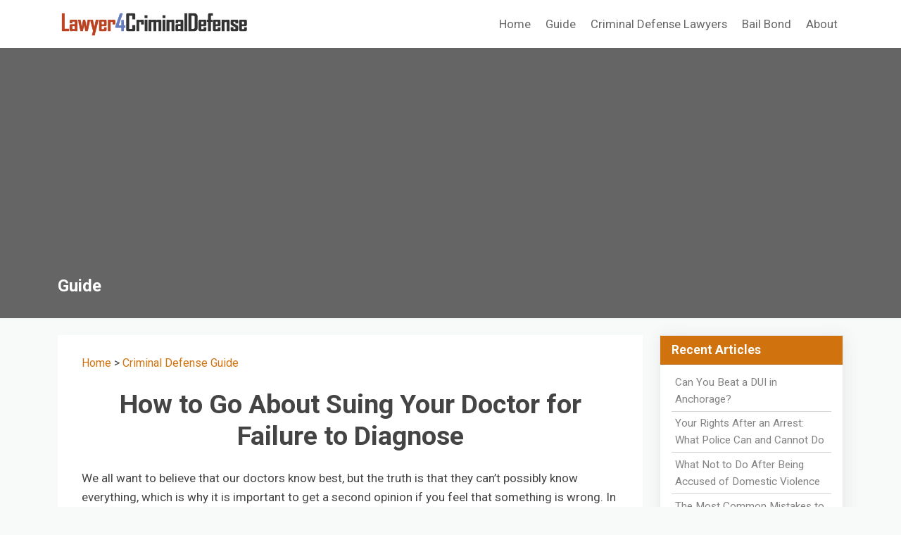

--- FILE ---
content_type: text/html; charset=UTF-8
request_url: https://www.lawyer4criminaldefense.com/guide/how-to-go-about-suing-your-doctor-for-failure-to-diagnose-18.shtml
body_size: 5544
content:
<!DOCTYPE html>
<html lang="en">
<head>
<meta charset="utf-8">
<meta name="viewport" content="width=device-width, initial-scale=1">
<meta name="robots" content="index,follow">
<link href="https://cdn.jsdelivr.net/npm/bootstrap@5.3.1/dist/css/bootstrap.min.css" rel="stylesheet" integrity="sha384-4bw+/aepP/YC94hEpVNVgiZdgIC5+VKNBQNGCHeKRQN+PtmoHDEXuppvnDJzQIu9" crossorigin="anonymous">
<link rel="preconnect" href="https://fonts.googleapis.com">
<link rel="preconnect" href="https://fonts.gstatic.com" crossorigin>
<link href="https://fonts.googleapis.com/css2?family=Roboto:wght@400;700&display=swap" rel="stylesheet">
<link rel="stylesheet" href="/css/custom.css?v=0.02" type="text/css">
<script src="https://cdn.jsdelivr.net/npm/bootstrap@5.3.1/dist/js/bootstrap.bundle.min.js" integrity="sha384-HwwvtgBNo3bZJJLYd8oVXjrBZt8cqVSpeBNS5n7C8IVInixGAoxmnlMuBnhbgrkm" crossorigin="anonymous"></script>
<script async src="https://pagead2.googlesyndication.com/pagead/js/adsbygoogle.js?client=ca-pub-7533243504695913"
     crossorigin="anonymous"></script>
<title>How to Go About Suing Your Doctor for Failure to Diagnose - Lawyer4CriminalDefense.com</title>
<meta name="description" content="We all want to believe that our doctors know best, but the truth is that they can’t possibly know everything, which is why it is important to get a second opinion if you feel that something is wrong.">
<link rel="canonical" href="https://www.lawyer4criminaldefense.com/guide/how-to-go-about-suing-your-doctor-for-failure-to-diagnose-18.shtml">
<meta property="og:title" content="How to Go About Suing Your Doctor for Failure to Diagnose - Lawyer4CriminalDefense.com">
<meta property="og:type" content="article">
<meta property="og:locale" content="en_us">
<meta property="og:site_name" content="Lawyer4CriminalDefense.com">
<meta property="og:description" content="We all want to believe that our doctors know best, but the truth is that they can’t possibly know everything, which is why it is important to get a second opinion if you feel that something is wrong.">
<meta property="og:url" content="https://www.lawyer4criminaldefense.com/guide/how-to-go-about-suing-your-doctor-for-failure-to-diagnose-18.shtml">
<meta name="twitter:title" content="How to Go About Suing Your Doctor for Failure to Diagnose - Lawyer4CriminalDefense.com">
<meta name="twitter:description" content="We all want to believe that our doctors know best, but the truth is that they can’t possibly know everything, which is why it is important to get a second opinion if you feel that something is wrong.">
</head>

<body>

<!--  Begin Header -->
<nav class="navbar navbar-expand-lg navbar-light bg-white shadow-sm">
  <div class="container">
    <a class="navbar-brand" href="/">
      <img src="/images/logo.png" style="width: 275px; height: auto" alt="lawyer4criminaldefense.com">
    </a>
    <button class="navbar-toggler" type="button" data-bs-toggle="collapse" data-bs-target="#navbarNav" aria-controls="navbarNav" aria-expanded="false" aria-label="Toggle navigation">
      <span class="navbar-toggler-icon text-white"></span>
    </button>
    <div class="collapse navbar-collapse justify-content-end" id="navbarNav">
      <ul class="navbar-nav ms-auto mb-2 mb-lg-0">

        <li class="nav-item"><a class="nav-link" href="/">Home</a></li>
        <li class="nav-item"><a class="nav-link" href="/guide/">Guide</a></li>
        <li class="nav-item"><a class="nav-link" href="/criminal-defense-lawyers/">Criminal Defense Lawyers</a></li>
        <li class="nav-item"><a class="nav-link" href="/bail_bonds/">Bail Bond</a></li>

<!--         <li class="nav-item dropdown">
          <a class="nav-link dropdown-toggle" href="#" role="button" data-bs-toggle="dropdown" aria-expanded="false">
            Directories
          </a>
          <ul class="dropdown-menu">
            <li><a class="dropdown-item" href="/criminal-defense-lawyers/">Criminal Defense Lawyers</a></li>
            <li><a class="dropdown-item" href="/bail_bonds/">Bail Bond</a></li>
          </ul>
        </li> -->

        <li class="nav-item"><a class="nav-link" href="/about/">About</a></li>

      </ul>
    </div>
  </div>
</nav>
<!--END header -->


<div class="top-banner">
	<div class="container">
		<h2 class="top-banner-content">
			Guide
		</h2>
	</div>
</div>

<div class="container">

    <div class="row">
        <div class="col-sm-9">
            <div class="main_content">
                <p>
                    <a href="/">Home</a> &gt;
                    <a href="/guide/">Criminal Defense Guide</a>
                                    </p>

                <div id="article_content">

                    <h1 align=center>How to Go About Suing Your Doctor for Failure to Diagnose</h1>

                    <div class="article_info"></div>

                    <div class='article_entry'>
                        <p>We all want to believe that our doctors know best, but the truth is that they can&rsquo;t possibly know everything, which is why it is important to get a second opinion if you feel that something is wrong. In truth, most doctors will refer you to a specialist rather than risk a misdiagnosis of some sort, but there may be cases in which you simply aren&rsquo;t diagnosed with the condition that ails you. And this could end up being an injurious or even fatal mistake, depending on your condition. You might be surprised to learn that, along with misdiagnosis, failure to diagnose is the most common form of medical malpractice. But if you are the victim of this oversight, you might not know if you&rsquo;re even able to launch a lawsuit, much less how to go about it. So here are a few tips that will help you to determine if you should sue for failure to diagnose, as well as how you should file your claim.</p>
<p>First and foremost, you need to decide if the offense is worth suing for, and this may be based on the potential (or actual) damage from the failure to diagnose. If, for example, your doctor failed to diagnose a non-fatal condition like ADD or migraines, you might not have much of a case, or you simply may not want to put forth the time, effort, and money to pursue a lawsuit. While these conditions can be uncomfortable or difficult to live with, they aren&rsquo;t likely to kill you or completely ruin your life. And most people aren&rsquo;t that keen to get involved in a lawsuit. But if your doctor fails to diagnose a serious and potentially fatal condition like cancer or diabetes, you could become a lot more interested in the prospect of a lawsuit, especially since early diagnosis could be a lifesaver.</p>
<p>You may have a good case for this type of malpractice lawsuit if any of several conditions are met. If your doctor fails to pay heed to your complaints by conducting a proper exam, running tests, or referring you to an appropriate specialist, it could fall under the category of failure to diagnose. Also applicable are misreading test results, missing obvious indications of the disorder, and failing to recommend appropriate exams, screenings, tests, follow-ups, and treatments based on past history or other risk factors. Should these conditions occur, you probably have a case for malpractice.</p>
<p>As for how to proceed, your first step is to find a lawyer. You&rsquo;ll want to hire someone that is well-versed in your type of case, whether that means securing the services of an attorney that is an expert at claims where tumors have been diagnosed as benign or a <a title="surgical mesh complication attorney" href="http://www.surgicalmeshhelp.com/">surgical mesh complication attorney</a>. You might be surprised at the specialties within the legal community, and the more your lawyer knows about your particular type of case, the better chance you have of winning your suit. Once you&rsquo;ve found an attorney that will take your case, your portion of the proceedings will mainly revolve around providing appropriate legal documents (medical reports, for example) and testimony, which your lawyer will prompt you to produce. From there it&rsquo;s just a matter of deciding whether to settle before the trial begins or have your day in court.</p>                    </div><!-- /article_entry -->

                    <hr class="mt-5 mb-4">

                    <h4 class="mb-2">More to Read: </h4>
                    <!-- Begin Featured Articles -->
                    <div class="row row-cols-2 row-cols-md-3 row-cols-lg-3 g-3 py-4">
                        <div class='col'>
  <div class='card article_include_card h-100'>
    <img class="card-img-top img-fluid article_thumbnail_card m-0" src="https://www.lawyer4criminaldefense.com/images/articles/thumb_6957e70e5354d.webp" alt="Attorney Profiles That Convert: Bio, Photos, Practice Areas, and What Clients Look For" loading="lazy" style="height: 120px">
    <div class="card-body">
      <h4 class="featured-article-card-title fs-6 fw-bold"><a href="/guide/attorney-profiles-that-convert-bio-photos-practice-areas-and-what-clients-look-for-279.shtml" class='text-body'>Attorney Profiles That Convert: Bio, Photos, Practice Areas, and What Clients Look For</a></h4>
    </div>
	</div>
</div><div class='col'>
  <div class='card article_include_card h-100'>
    <img class="card-img-top img-fluid article_thumbnail_card m-0" src="https://www.lawyer4criminaldefense.com/images/articles/thumb_6294ba37889f0.jpg" alt="Is It Legal to Use a VPN to Watch Netflix?" loading="lazy" style="height: 120px">
    <div class="card-body">
      <h4 class="featured-article-card-title fs-6 fw-bold"><a href="/guide/is-it-legal-to-use-a-vpn-to-watch-netflix-179.shtml" class='text-body'>Is It Legal to Use a VPN to Watch Netflix?</a></h4>
    </div>
	</div>
</div><div class='col'>
  <div class='card article_include_card h-100'>
    <img class="card-img-top img-fluid article_thumbnail_card m-0" src="https://www.lawyer4criminaldefense.com/images/articles/thumb_5f7fe750e07ea.jpg" alt="6 Benefits of Hiring a Criminal Defense Attorney" loading="lazy" style="height: 120px">
    <div class="card-body">
      <h4 class="featured-article-card-title fs-6 fw-bold"><a href="/guide/6-benefits-of-hiring-a-criminal-defense-attorney-152.shtml" class='text-body'>6 Benefits of Hiring a Criminal Defense Attorney</a></h4>
    </div>
	</div>
</div><div class='col'>
  <div class='card article_include_card h-100'>
    <img class="card-img-top img-fluid article_thumbnail_card m-0" src="https://www.lawyer4criminaldefense.com/images/articles/thumb_5f041e0734b98.jpg" alt="5 Benefits of Enrolling in a Pre-Paid Legal Plan" loading="lazy" style="height: 120px">
    <div class="card-body">
      <h4 class="featured-article-card-title fs-6 fw-bold"><a href="/guide/5-benefits-of-enrolling-in-a-pre-paid-legal-plan-27.shtml" class='text-body'>5 Benefits of Enrolling in a Pre-Paid Legal Plan</a></h4>
    </div>
	</div>
</div><div class='col'>
  <div class='card article_include_card h-100'>
    <img class="card-img-top img-fluid article_thumbnail_card m-0" src="https://www.lawyer4criminaldefense.com/images/articles/thumb_1531804231.jpg" alt="Exclusive Personal Injury Leads For Lawyers and How To Gain More Customers" loading="lazy" style="height: 120px">
    <div class="card-body">
      <h4 class="featured-article-card-title fs-6 fw-bold"><a href="/guide/exclusive-personal-injury-leads-for-lawyers-and-how-to-gain-more-customers-94.shtml" class='text-body'>Exclusive Personal Injury Leads For Lawyers and How To Gain More Customers</a></h4>
    </div>
	</div>
</div><div class='col'>
  <div class='card article_include_card h-100'>
    <img class="card-img-top img-fluid article_thumbnail_card m-0" src="https://www.lawyer4criminaldefense.com/images/articles/thumb_5f041a7fa4e3b.jpg" alt="Should Affluenza be an Excuse?" loading="lazy" style="height: 120px">
    <div class="card-body">
      <h4 class="featured-article-card-title fs-6 fw-bold"><a href="/guide/should-affluenza-be-an-excuse-25.shtml" class='text-body'>Should Affluenza be an Excuse?</a></h4>
    </div>
	</div>
</div>                    </div>                    

                    <!--  Begin adjacent posts -->
                                            <div class="my-3 p-3 bg-light">
                            <p><strong>Previous Posts:</strong></p>
                            
<ul class="adjacent_post_list">
  <li><a href="/guide/presettlement-lawsuit-funding-how-it-works-14.shtml" class="adjacent_post_link">Presettlement Lawsuit Funding: How It Works</a></li>
  <li><a href="/guide/obamas-plan-to-cut-greenhouse-gases-to-face-challenges-in-court-16.shtml" class="adjacent_post_link">Obama’s Plan to Cut Greenhouse Gases to Face Challenges in Court</a></li>
  <li><a href="/guide/pharrell-williams-takes-william-to-court-over-trademark-issues-17.shtml" class="adjacent_post_link">Pharrell Williams Takes Will.i.am to Court over Trademark Issues</a></li>
</ul>
                        </div>
                    
                                            <div class="my-3 p-3 bg-light">
                            <p><strong>Next Posts:</strong></p>
                            
<ul class="adjacent_post_list">
  <li><a href="/guide/legal-issues-that-doctors-and-medical-professionals-often-face-19.shtml" class="adjacent_post_link">Legal Issues That Doctors and Medical Professionals Often Face</a></li>
  <li><a href="/guide/is-it-better-to-have-your-criminal-record-expunged-or-sealed-20.shtml" class="adjacent_post_link">Is It Better to Have Your Criminal Record Expunged or Sealed?</a></li>
  <li><a href="/guide/5-things-you-should-know-before-filing-a-wrongful-death-claim-21.shtml" class="adjacent_post_link">5 Things You Should Know Before Filing a Wrongful Death Claim</a></li>
</ul>
                        </div>
                                        <!-- end adjacent posts -->



                </div><!-- /article_content -->


            </div><!-- /main_content -->

        </div>

        <div class="col-sm-3">


            <div class="sidebar">

<div class="card sidebar-card">
  <div class="card-header">
    Recent Articles
  </div>
  <div class="card-body">
    <ul>
<li><a href="/guide/can-you-beat-a-dui-in-anchorage-283.shtml">Can You Beat a DUI in Anchorage?</a></li>
<li><a href="/guide/your-rights-after-an-arrest-what-police-can-and-cannot-do-282.shtml">Your Rights After an Arrest: What Police Can and Cannot Do</a></li>
<li><a href="/guide/what-not-to-do-after-being-accused-of-domestic-violence-281.shtml">What Not to Do After Being Accused of Domestic Violence</a></li>
<li><a href="/guide/the-most-common-mistakes-to-avoid-after-a-criminal-charge-in-virginia-280.shtml">The Most Common Mistakes to Avoid After a Criminal Charge in Virginia</a></li>
<li><a href="/guide/attorney-profiles-that-convert-bio-photos-practice-areas-and-what-clients-look-for-279.shtml">Attorney Profiles That Convert: Bio, Photos, Practice Areas, and What Clients Look For</a></li>
<li><a href="/guide/breach-of-contract-claims-in-alabama-explained-278.shtml">Breach of Contract Claims in Alabama Explained</a></li>
<li><a href="/guide/forensic-lab-mistakes-that-can-help-your-dwi-defense-277.shtml">Forensic Lab Mistakes That Can Help Your DWI Defense</a></li>
<li><a href="/guide/can-mental-health-evidence-reduce-criminal-charges-276.shtml">Can Mental Health Evidence Reduce Criminal Charges?</a></li>
<li><a href="/guide/vision-zero-20-is-new-yorks-safety-plan-working-for-drivers-275.shtml">Vision Zero 2.0: Is New York&rsquo;s Safety Plan Working for Drivers?</a></li>
<li><a href="/guide/the-benefits-of-a-no-win-no-fee-personal-injury-lawyer-in-nyc-274.shtml">The Benefits of a "No Win, No Fee" Personal Injury Lawyer in NYC</a></li>
<li><a href="/guide/is-it-legal-to-use-a-vpn-to-watch-netflix-179.shtml">Is It Legal to Use a VPN to Watch Netflix?</a></li>
<li><a href="/guide/6-benefits-of-hiring-a-criminal-defense-attorney-152.shtml">6 Benefits of Hiring a Criminal Defense Attorney</a></li>
<li><a href="/guide/5-benefits-of-enrolling-in-a-pre-paid-legal-plan-27.shtml">5 Benefits of Enrolling in a Pre-Paid Legal Plan</a></li>
<li><a href="/guide/exclusive-personal-injury-leads-for-lawyers-and-how-to-gain-more-customers-94.shtml">Exclusive Personal Injury Leads For Lawyers and How To Gain More Customers</a></li>
<li><a href="/guide/should-affluenza-be-an-excuse-25.shtml">Should Affluenza be an Excuse?</a></li>
</ul>
  </div>
</div>

<div class="card sidebar-card">
  <div class="card-header">
    Interested in Guest Posting?
  </div>
  <div class="card-body">
    <p>You can <a href="/write-for-us/" style="text-decoration: underline;">submit articles and write for us</a>.</p>
  </div>
</div>

<div class="card sidebar-card">
  <div class="card-body text-center">
    <a href="/guide/list_all.shtml">View All Posts</a> &nbsp;&nbsp; | &nbsp;&nbsp;
    <a href='/guide/feed.xml' target="_blank">RSS Feed</a>
  </div>
</div>


</div><!-- /sidebar -->






        </div>

    </div><!-- /row -->

</div><!-- container -->

<div class="footer">
  <div class="container text-center">
    <div style="margin-bottom: 15px">


        <span><a href="/">Home</a></span> |
        <span><a href="/guide/">Guide</a></span> |
        <span><a href="/criminal-defense-lawyers/">Criminal Defense Lawyers</a></span> |
        <span><a href="/bail_bonds/">Bail Bond</a></span> |
        <span><a href="/criminal_defense_lawyer_resources.shtml">Resources</a></span> |
        <span><a href="/write-for-us/">Write for Us</a></span> |
        <span><a href="/about/">About</a></span>
            </div>
    <div>&copy; Copyright by lawyer4criminaldefense.com. All rights reserved.
    </div>

  </div>
</div>

<!-- begin sumo -->
<!-- end sumo -->

<!-- BEGIN GOOGLE ANALYTICS -->
<!-- Global site tag (gtag.js) - Google Analytics -->
<script async src="https://www.googletagmanager.com/gtag/js?id=UA-134057280-1"></script>
<script>
  window.dataLayer = window.dataLayer || [];
  function gtag(){dataLayer.push(arguments);}
  gtag('js', new Date());

  gtag('config', 'UA-2899132-1');
</script>

<!-- END GOOGLE ANALYTICS -->

<!-- Google tag (gtag.js) -->
<script async src="https://www.googletagmanager.com/gtag/js?id=G-3REK3CBKDL"></script>
<script>
  window.dataLayer = window.dataLayer || [];
  function gtag(){dataLayer.push(arguments);}
  gtag('js', new Date());

  gtag('config', 'G-3REK3CBKDL');
</script>



<script defer src="https://static.cloudflareinsights.com/beacon.min.js/vcd15cbe7772f49c399c6a5babf22c1241717689176015" integrity="sha512-ZpsOmlRQV6y907TI0dKBHq9Md29nnaEIPlkf84rnaERnq6zvWvPUqr2ft8M1aS28oN72PdrCzSjY4U6VaAw1EQ==" data-cf-beacon='{"version":"2024.11.0","token":"e369bddc21934614a6eba0f7067057bf","r":1,"server_timing":{"name":{"cfCacheStatus":true,"cfEdge":true,"cfExtPri":true,"cfL4":true,"cfOrigin":true,"cfSpeedBrain":true},"location_startswith":null}}' crossorigin="anonymous"></script>
</body>
</html>


--- FILE ---
content_type: text/html; charset=utf-8
request_url: https://www.google.com/recaptcha/api2/aframe
body_size: 265
content:
<!DOCTYPE HTML><html><head><meta http-equiv="content-type" content="text/html; charset=UTF-8"></head><body><script nonce="Yw2TUfn17T-smDbSdsckjQ">/** Anti-fraud and anti-abuse applications only. See google.com/recaptcha */ try{var clients={'sodar':'https://pagead2.googlesyndication.com/pagead/sodar?'};window.addEventListener("message",function(a){try{if(a.source===window.parent){var b=JSON.parse(a.data);var c=clients[b['id']];if(c){var d=document.createElement('img');d.src=c+b['params']+'&rc='+(localStorage.getItem("rc::a")?sessionStorage.getItem("rc::b"):"");window.document.body.appendChild(d);sessionStorage.setItem("rc::e",parseInt(sessionStorage.getItem("rc::e")||0)+1);localStorage.setItem("rc::h",'1768931929900');}}}catch(b){}});window.parent.postMessage("_grecaptcha_ready", "*");}catch(b){}</script></body></html>